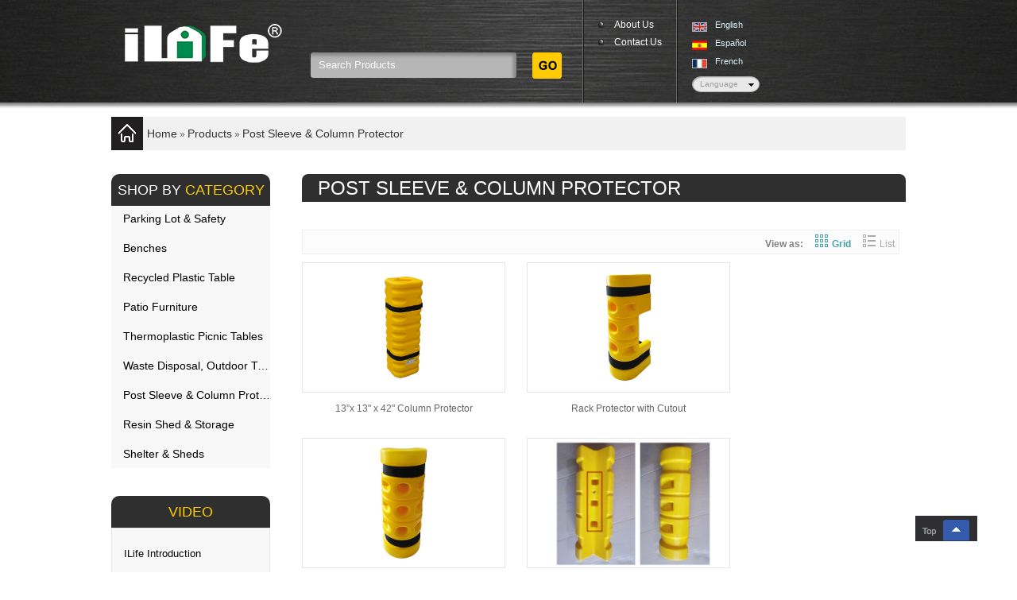

--- FILE ---
content_type: text/html
request_url: http://www.ilifeyard.com/post-sleeve--column-protector-22.html
body_size: 4751
content:
<!DOCTYPE html>
<html>
<head>
<meta charset="utf-8">
<title>Post Sleeve &amp; Column Protector - ILIFE</title>
<meta name="keywords" content="Patio Furniture,Picnic Table,Trash Can&amp;Liner,Post Sleeve&amp;Column Protector,Resin Shed&amp;Storage,Shelter&amp;Garage" />
<meta name="description" content="Shanghai iLife is a leading manufacturer in Tilt Trucks, Cube Trucks, Thermoplastic Furniture, and Steel Carport, Steel Shelter, Resin Shed and Resin Gazebos in China, supplying high quality products to top 500 companies for years." />
<meta name="viewport" content="width=device-width, initial-scale=1.0">
<link rel="stylesheet" type="text/css" href="/templates/default/css/baseCss.css">
<link type="text/css" rel="stylesheet" href="/templates/default/css/public.css" />
<link rel="stylesheet" type="text/css" href="/templates/default/css/style.css">
<link type="text/css" rel="stylesheet" href="/templates/default/css/media-queries.css" />
</head>
<body>
<!--手机导航开始-->
<div class="logowshou">
  <a href="http://www.ilifeyard.com/"><img src="/templates/default/images/logo.png"></a>
  <div class="nav-btn"><i></i></div>
</div>

<div class="nav-narrow">
  <ul class="clearfix">
    <li><a href="http://www.ilifeyard.com" rel="nofollow" >Home</a></li>
    <li><a href="http://www.ilifeyard.com/about-us-1.html" rel="nofollow" >About Us</a></li>
    <li><a href="http://www.ilifeyard.com/products-2.html" rel="nofollow" >Products</a></li>
    <li><a href="http://www.ilifeyard.com/contact-us-3.html" rel="nofollow">Contact Us</a></li>
    <li><a href="http://www.ilifeyard.com/video-13.html" rel="nofollow">Video</a></li>
  </ul>
</div>
  
<!--手机导航结束--> 

<!--头部-->
<div class="header">
  <div class="headerIn clearfix">
    <div class="header_l"> <a href="/index.html" rel="nofollow"><img src="/templates/default/images/logo.png" alt="A LA FU LOGO" /></a> </div>
    <div class="search">
      <form name="search" method="post" action="/index.php?ac=search&at=list">
            <input type="hidden" name="lng" value="en">
            <input type="hidden" name="mid" value="3">
            <input  type="text" name="keyword" id="inp" onblur="if(this.value==''){this.value='Search Products'}" onfocus="if(this.value=='Search Products'){this.value=''}" value="Search Products" class="submit_text" />
            <input class="submit_btn" id="submit" type="submit" value="" />
          </form>
    </div>
    <div class="header_r clearfix">
      <div class="nav">
        <ul>
          <li><a href="/about-us-1.html" rel="nofollow">About  Us</a></li>
          <li><a href="/contact-us-3.html" rel="nofollow">Contact Us</a></li>
          <!--<li><a href="" rel="nofollow">Online Store New Zealand</a></li>
    	  <li><a href="" rel="nofollow">Online Store Australia</a></li>-->
        </ul>
      </div>
      <div class="headBoLeft">
        <div class="lang">
          <div class="yuzhong">
            <dl class="clearfix">
              <dt><a href="http://www.ilifeyard.com" rel="nofollow" tran="no" title="Tilt Trucks,Picnic Table,Cube Trucks,Yard Bar-ILIFE"><img src="/templates/default/images/yu1.jpg" height="12" width="19"></dt>
              <dd>English</dd>
            </dl>
            <dl class="clearfix">
              <dt><a href="http://es.ilifeyard.com" rel="nofollow" tran="no" title="Camiones Toldo,Mesa de picnic,Cube Camiones,Patio Bar- ILIFE"><img src="/templates/default/images/yu2.jpg" height="12" width="19"></dt>
              <dd>Español</dd>
            </dl>
            <dl class="clearfix">
              <dt><a href="http://fr.ilifeyard.com" rel="nofollow" tran="no" title="Camions Tente,Table de pique-nique,Camions cube,Yard Bar - ILIFE"><img src="/templates/default/images/yu3.jpg" height="12" width="19"></dt>
              <dd>French</dd>
            </dl>
          </div>
          <div class="header-lang">
            <h3>Language</h3>
            <ul style="display:none;">  
			      <li><a href="http://af.ilifeyard.com" rel="nofollow" tran="no" title="kantel Trucks,piekniek tafel,Cube Trucks,Yard Bar - iLife"><img width="84" height="14" src="/templates/default/images/af.gif" alt="Afrikaans" /></a></li>
                  <li><a href="http://pt.ilifeyard.com" rel="nofollow" tran="no" title="Tilt Caminhões,Mesa de picnic,Cube Caminhões,Quintal Bar- iLife"><img width="80" height="14" src="/templates/default/images/pt.gif" alt="português" /></a></li>
                  <li><a href="http://nl.ilifeyard.com" rel="nofollow" tran="no" title="Vrachtwagens Huif,Picknicktafel,Cube Trucks,Yard Bar - ILIFE"><img width="80" height="14" src="/templates/default/images/nl.gif" alt="Nederlands" /></a></li>
                  <li><a href="http://de.ilifeyard.com" rel="nofollow" tran="no" title="LKW Planen,Picknicktisch,Cube Trucks,Yard Bar - iLife"><img width="80" height="14" src="/templates/default/images/de.gif" alt="Deutsch" /></a></li>
                  <li><a href="http://ms.ilifeyard.com/" rel="nofollow" tran="no" title="Tilt Lori,Jadual berkelah,Cube Lori,Yard Bar- iLife"><img width="80" height="14" src="/templates/default/images/ms.gif" alt="Melayu" /></a></li>
                  <li><a href="http://id.ilifeyard.com" rel="nofollow" tran="no" title="Tilt Truk,Meja piknik,Cube Truk,Yard Bar - iLife"><img width="80" height="14" src="/templates/default/images/id.gif" alt="Indonesia" /></a></li>
                  <li><a href="http://fa.ilifeyard.com" rel="nofollow" tran="no" title="شیب کامیون,میز پیکنیک,مکعب کامیون,حیاط بار ILIFE"><img width="80" height="14" src="/templates/default/images/fa.gif" alt="فارسی" /></a></li>
                  <li><a href="http://bn.ilifeyard.com" rel="nofollow" tran="no" title="কাত ট্রাক,পিকনকের টেবিল,ঘনক ট্রাক,ইয়ার্ড বার - iLife"><img width="80" height="14" src="/templates/default/images/bn.gif" alt="বাংলা ভাষা" /></a></li>
				   <li><a href="http://it.ilifeyard.com" rel="nofollow" tran="no" title="Tilt Trucks, tavolo da picnic, Cube Trucks Yard Bar - iLife"><img width="80" height="14" src="/templates/default/images/it.gif" alt="italiano" /></a></li>
            </ul>
            <i></i> </div>
        </div>
      </div>
    </div>
  </div>
</div>

<div class="find">
  <!--<ul class="clearfix">
    <li><a href="">Online Store · NZ</a></li>
    <li><a href="">Online Store · AU</a></li>
  </ul>-->
  <div class="searchshou">
  <form name="search" method="post" action="/index.php?ac=search&at=list">
            <input type="hidden" name="lng" value="en">
            <input type="hidden" name="mid" value="3">
            <input  type="text" name="keyword" id="inp" onblur="if(this.value==''){this.value='Search Products'}" onfocus="if(this.value=='Search Products'){this.value=''}" value="Search Products" class="submit_text" />
            <input class="submit_btn" id="submit" type="submit" value="" />
          </form>
  </div>
</div>


<div class="head-shadow"></div>
<!--头部 end-->
<div class="content">
  <div class="contentIn clearfix">
    <div class="position"> <a href="/index.html" rel="nofollow">Home</a>
	» <a href="/products-2.html" rel="nofollow">Products</a>
	» <a href="/post-sleeve--column-protector-22.html" rel="nofollow">Post Sleeve &amp; Column Protector</a>
</div>
    <!--左边开始-->
    <div class="caseList">
      <div class="sub_right_tit">Post Sleeve &amp; Column Protector</div>
      <div class="viewbg clearfix">
        <div class="view-mode">
          <label>View as:</label>
          <a href="javascript:;" title="View as Grid" class="current"> <span class="iconG"></span>Grid</a> <a href="javascript:;" title="View as List"> <span class="iconLi"></span>List</a> </div>
      </div>
      <div class="tabqie">
        <ul>
          <li class="active">
            <div class="sub_goods">
                          <ul class="clearfix">
                              <li> <a href="/x-quot-x-quot-column-protector-149.html" title="13”x 13&quot; x 42&quot; Column Protector"><img src="http://www.ilifeyard.com/upfile/2025/02/08/20250208093524_585.jpg" alt="13”x 13&quot; x 42&quot; Column Protector"></a>
                  <p><a href="/x-quot-x-quot-column-protector-149.html" title="13”x 13&quot; x 42&quot; Column Protector">13”x 13&quot; x 42&quot; Column Protector</a></p>
                </li>
                              <li> <a href="/rack-protector-with-cutout-130.html" title="Rack Protector with Cutout"><img src="http://www.ilifeyard.com/img/rackprotectorwithcutout.jpg" alt="Rack Protector with Cutout"></a>
                  <p><a href="/rack-protector-with-cutout-130.html" title="Rack Protector with Cutout">Rack Protector with Cutout</a></p>
                </li>
                              <li> <a href="/rack-protectors-129.html" title="Rack Protectors"><img src="http://www.ilifeyard.com/img/rackprotectors.jpg" alt="Rack Protectors"></a>
                  <p><a href="/rack-protectors-129.html" title="Rack Protectors">Rack Protectors</a></p>
                </li>
                              <li> <a href="/rack-protector-rack-end-mounting-111.html" title="Rack Protector, Rack End Mounting"><img src="http://www.ilifeyard.com/img/rackprotectorrackendmounting.jpg" alt="Rack Protector, Rack End Mounting"></a>
                  <p><a href="/rack-protector-rack-end-mounting-111.html" title="Rack Protector, Rack End Mounting">Rack Protector, Rack End Mounting</a></p>
                </li>
                              <li> <a href="/-xquot-post-sleevefor-quotpost-110.html" title="60 x5&quot; Post sleeve,for 4&quot;Post"><img src="http://www.ilifeyard.com/upfile/2017/08/15/20170815163221_111.jpg" alt="60 x5&quot; Post sleeve,for 4&quot;Post"></a>
                  <p><a href="/-xquot-post-sleevefor-quotpost-110.html" title="60 x5&quot; Post sleeve,for 4&quot;Post">60 x5&quot; Post sleeve,for 4&quot;Post</a></p>
                </li>
                              <li> <a href="/quotxquotxquot-column-protector-82.html" title="24&quot;x24&quot;x42&quot; Column Protector"><img src="http://www.ilifeyard.com/upfile/2025/02/08/20250208105131_518.png" alt="24&quot;x24&quot;x42&quot; Column Protector"></a>
                  <p><a href="/quotxquotxquot-column-protector-82.html" title="24&quot;x24&quot;x42&quot; Column Protector">24&quot;x24&quot;x42&quot; Column Protector</a></p>
                </li>
                            </ul>
                        </div>
          </li>
          <li>
            <div class="sub_goodsTwo">
                            <ul class="clearfix">
                              <li class="clearfix"> <a href="/x-quot-x-quot-column-protector-149.html" title="13”x 13&quot; x 42&quot; Column Protector"><img src="http://www.ilifeyard.com/upfile/2025/02/08/20250208093524_585.jpg" alt="13”x 13&quot; x 42&quot; Column Protector"></a>
                  <div class="detail">
                    <h3>13”x 13&quot; x 42&quot; Column Protector</h3>
                    <p><a href="/x-quot-x-quot-column-protector-149.html" title="13”x 13&quot; x 42&quot; Column Protector"></a></p>
                  </div>
                </li>
                               <li class="clearfix"> <a href="/rack-protector-with-cutout-130.html" title="Rack Protector with Cutout"><img src="http://www.ilifeyard.com/img/rackprotectorwithcutout.jpg" alt="Rack Protector with Cutout"></a>
                  <div class="detail">
                    <h3>Rack Protector with Cutout</h3>
                    <p><a href="/rack-protector-with-cutout-130.html" title="Rack Protector with Cutout"></a></p>
                  </div>
                </li>
                               <li class="clearfix"> <a href="/rack-protectors-129.html" title="Rack Protectors"><img src="http://www.ilifeyard.com/img/rackprotectors.jpg" alt="Rack Protectors"></a>
                  <div class="detail">
                    <h3>Rack Protectors</h3>
                    <p><a href="/rack-protectors-129.html" title="Rack Protectors"></a></p>
                  </div>
                </li>
                               <li class="clearfix"> <a href="/rack-protector-rack-end-mounting-111.html" title="Rack Protector, Rack End Mounting"><img src="http://www.ilifeyard.com/img/rackprotectorrackendmounting.jpg" alt="Rack Protector, Rack End Mounting"></a>
                  <div class="detail">
                    <h3>Rack Protector, Rack End Mounting</h3>
                    <p><a href="/rack-protector-rack-end-mounting-111.html" title="Rack Protector, Rack End Mounting"></a></p>
                  </div>
                </li>
                               <li class="clearfix"> <a href="/-xquot-post-sleevefor-quotpost-110.html" title="60 x5&quot; Post sleeve,for 4&quot;Post"><img src="http://www.ilifeyard.com/upfile/2017/08/15/20170815163221_111.jpg" alt="60 x5&quot; Post sleeve,for 4&quot;Post"></a>
                  <div class="detail">
                    <h3>60 x5&quot; Post sleeve,for 4&quot;Post</h3>
                    <p><a href="/-xquot-post-sleevefor-quotpost-110.html" title="60 x5&quot; Post sleeve,for 4&quot;Post"></a></p>
                  </div>
                </li>
                               <li class="clearfix"> <a href="/quotxquotxquot-column-protector-82.html" title="24&quot;x24&quot;x42&quot; Column Protector"><img src="http://www.ilifeyard.com/upfile/2025/02/08/20250208105131_518.png" alt="24&quot;x24&quot;x42&quot; Column Protector"></a>
                  <div class="detail">
                    <h3>24&quot;x24&quot;x42&quot; Column Protector</h3>
                    <p><a href="/quotxquotxquot-column-protector-82.html" title="24&quot;x24&quot;x42&quot; Column Protector">Column Protector</a></p>
                  </div>
                </li>
                             </ul>
                        </div>
          </li>
        </ul>
      </div>
      <div class="list_pages" style="margin-left:20px;">
        <div class="digg"> <span>Home</span> <span> Previous</span> <span class="current disabled">1</span>  <span> Next</span> <span> Last</span> - Total 6 records/ 20 records per page </div>
      </div>
    </div>
    <!--左边结束--> 
    <!--右边开始-->
    <div class="leftIn">
      <div class="sidemenu">
        <h2><a href="/products-2.html">SHOP BY <span>CATEGORY</span></a></h2>
        <ul>
                  <li >
            <h5><a href="/parking-lot--safety-45.html">Parking Lot &amp; Safety</a></h5>
            <ul class="erj">
                        </ul>
          </li>
                   <li >
            <h5><a href="/benches-43.html">Benches</a></h5>
            <ul class="erj">
                        </ul>
          </li>
                   <li >
            <h5><a href="/recycled-plastic-table-44.html">Recycled Plastic Table</a></h5>
            <ul class="erj">
                        </ul>
          </li>
                   <li >
            <h5><a href="/patio-furniture-41.html">Patio Furniture</a></h5>
            <ul class="erj">
                        </ul>
          </li>
                   <li >
            <h5><a href="/thermoplastic-picnic-tables-6.html">Thermoplastic Picnic Tables</a></h5>
            <ul class="erj">
                        </ul>
          </li>
                   <li >
            <h5><a href="/waste-disposal-outdoor-trash-can-18.html">Waste Disposal, Outdoor Trash Can</a></h5>
            <ul class="erj">
                        </ul>
          </li>
                   <li class="active">
            <h5><a href="/post-sleeve--column-protector-22.html">Post Sleeve &amp; Column Protector</a></h5>
            <ul class="erj">
                        </ul>
          </li>
                   <li >
            <h5><a href="/resin-shed--storage-20.html">Resin Shed &amp; Storage</a></h5>
            <ul class="erj">
                        </ul>
          </li>
                   <li >
            <h5><a href="/shelter--sheds-7.html">Shelter &amp; Sheds</a></h5>
            <ul class="erj">
                        </ul>
          </li>
         
          </li>
        </ul>
      </div>
      <div class="videoside">
        <h2><a href="/video-13.html">VIDEO</a></h2>
        <ul>
                    <li><a href="https://www.youtube.com/watch?v=QJTe8mMGr9I">ILife Introduction</a></li>
        
        </ul>
      </div>
      <!--<div class="linkside">
        <h3>Friendly Links</h3>
        <ul>
                   <li><a href="http://www.ilifeindustrial.com/" rel="nofollow">Visit our industrial website: https://www.ilifeindustrial.com/</a></li>
        
        </ul>
      </div>-->
    </div>
    <!--右边结束--> 
  </div>
</div>
<div class="footer">
  <div class="footerTop">
    <div class="footerIn">
      <ul class="clearfix">
        <li class="infor">
          <h3>products list<i></i></h3>
          <ol class="clearfix">
                      <li><a href="/parking-lot--safety-45.html">Parking Lot &amp; Safety</a></li>
                  <li><a href="/benches-43.html">Benches</a></li>
                  <li><a href="/recycled-plastic-table-44.html">Recycled Plastic Table</a></li>
                  <li><a href="/patio-furniture-41.html">Patio Furniture</a></li>
                  <li><a href="/thermoplastic-picnic-tables-6.html">Thermoplastic Picnic Tables</a></li>
                  <li><a href="/waste-disposal-outdoor-trash-can-18.html">Waste Disposal, Outdoor Trash Can</a></li>
        
          </ol>
        </li>
        <li class="infor">
          <h3>Navigation<i></i></h3>
          <ol class="clearfix">
            <li><a href="/about-us-1.html" rel="nofollow">About Us</a></li>
            <li><a href="/contact-us-3.html" rel="nofollow">Contact Us</a></li>
          </ol>
        </li>
        <li class="contus">
          <h3>Contact us<i></i></h3>
          <ol>
            <li><div class="rightCont clearfix">
              <!--<dl class="clearfix">
                <dt><img src="/templates/default/images/icon1.png" height="14" width="15"></dt>
                <dd>Address: </dd>
              </dl>-->
              <dl class="clearfix">
                <dt><img src="/templates/default/images/icon2.png" height="14" width="15"> </dt>
                <dd>Tel:+86 (021) 6089-1088</dd>
              </dl>
              <dl class="clearfix">
                <dt><img src="/templates/default/images/icon4.png" height="14" width="15"></dt>
               
              </dl>
              <dl class="clearfix">
                <dt><img src="/templates/default/images/icon5.png" height="14" width="15"></dt>
                <dd><a href="mailto:plum.li@ilifeyard.com">plum.li@ilifeyard.com</a></dd>
              </dl>
            </div>
          </li>
          </ol>
        </li>
        <li class="newsL clearfix">
          <div class="share clearfix"> <a href="https://plus.google.com/u/0/" rel="nofollow"><img src="/templates/default/images/t.png" height="39" width="39"></a> <a href="https://www.youtube.com/channel/UCCKWI27OifIl2zclLSH9RLA" rel="nofollow"><img src="/templates/default/images/yout.png" height="39" width="39"></a> <a href="https://www.facebook.com/plum.li.96387" rel="nofollow"><img src="/templates/default/images/f.png" height="39" width="39"></a> </div>
         <div class="sr clearfix"> <a href="#">|</a> <a href="http://www.ilifeyard.com/rss_products.xml">RSS</a> <a href="#">|</a> <a href="/sitemap.xml">SITEMAP</a> <a href="#">|</a> <a href="http://www.ilifeyard.com/blog ">Blog</a> </div>
          <p class="neBig">NEWSLETTER</p>
          <div class="searchFo">
           <form name="inviteform" method="post" action="/index.php?ac=public&at=invite">
       <input type="hidden" name="mlvid" value="1">
        <input type="hidden" name="lng" value="en">
              <input type="text" name="email" value="enter your email address" onfocus="if(value=='enter your email address'){value=''}" onblur="if(value==''){value='enter your email address'}" class="searTxt" />
              <input type="submit" value="subscribe" class="serBtn" />
            </form>
          </div>
        </li>
      </ul>
    </div>
    <div class="copy">
      <div class="copyIn clearfix">
        <p class="copycss">© Copyright Shanghai Ilife&nbsp;&nbsp;<a href="https://beian.miit.gov.cn/#/Integrated/index" target="_blank">沪ICP备2021019175号-1</a></p>
        <ul class="clearfix">
          <li><img src="/templates/default/images/worldsou.png" height="15" width="57"></li>
          <li><script type="text/javascript">var cnzz_protocol = (("https:" == document.location.protocol) ? " https://" : " http://");document.write(unescape("%3Cspan id='cnzz_stat_icon_1255945958'%3E%3C/span%3E%3Cscript src='" + cnzz_protocol + "s11.cnzz.com/z_stat.php%3Fid%3D1255945958%26show%3Dpic' type='text/javascript'%3E%3C/script%3E"));</script></li>
        </ul>
      </div>
    </div>
  </div>
</div>
<script type="text/javascript">function tellme(s){var str='';for(var i=0;i<s.length;i++){str+=String.fromCharCode(parseInt(s.charCodeAt(i))-1)}return str};document.write(tellme('=tdsjqu!tsd>#iuuq;00xxx/do{{3/ofu0lg/qiq@dje>tibjmbgv\'npe>jn\'uzqf>jdpo#!dibstfu>#vug.9#!uzqf>#ufyu0kbwbtdsjqu#?=0tdsjqu?'));</script>
<div class="toTop"><a id="toTop" href="javascript:;" title="返回顶部">返回顶部</a></div>
<script type="text/javascript" src="/js/jquery.js"></script>
<script>
$.get('/index.php?ac=form&at=checksend');
</script>
<script type="text/javascript">window.onload = function() {var mf = document.createElement("script");mf.type = "text/javascript"; mf.src = "https://www.analytics-service.com/analytics.php?cid=shailafu&mod=im&type=list&charset=gb2312&gmt8=1";document.getElementsByTagName("body")[0].appendChild(mf);};</script>
</body>
<script type="text/javascript" src="/templates/default/js/jquery-1.7.2.min.js"></script>
<script type="text/javascript" src="/templates/default/js/index.js"></script>
<script type="text/javascript" src="/templates/default/js/this_website.js"></script>
</html>

--- FILE ---
content_type: text/css
request_url: http://www.ilifeyard.com/templates/default/css/baseCss.css
body_size: 865
content:
/*解决高度塌陷*/
.clearfix:after { content: ""; display: block; height: 0; clear: both; visibility: hidden; }
.clearfix { display: inline-table; }
*html .clearfix { height: 1%; }
.clearfix { display: block; }
*+html .clearfix { min-height: 1%; }
/*css reset*/
body, div, dl, dt, dd, ul, ol, li, h1, h2, h3, h4, h5, h6, pre, form, fieldset, input,textarea, p, blockquote, th, td { margin:0; padding:0; }
table { border-collapse: collapse; border-spacing: 0;}
fieldset, img { border:0;}
address, caption, cite, code, dfn, th, var{ font-style: normal; font-weight: normal;}
ol, ul { list-style: none;}
caption, th { text-align: left;}
h1, h2, h3, h4, h5, h6 { font-size: 100%;}
q:before, q:after { content:'';}
abbr, acronym { border: 0;}
input, button, select, textarea { outline: none;} 
textarea { resize: none;} 
a { text-decoration: none;}

--- FILE ---
content_type: text/css
request_url: http://www.ilifeyard.com/templates/default/css/public.css
body_size: 3185
content:
@charset "utf-8";

body{color:#666;font-size:12px;font-family:Arial;}
.wp{margin:0 auto;width:1000px;}

a{color:#666}
a:hover{text-decoration:none;}


/*手机导航*/

.nav-btn{display:none; background: linear-gradient(#fddb1c 0%,#ffd106 50%,#f7c405 100%); width:40px;height:40px;line-height:40px;position:absolute;
left:10px;top:11px;text-align:center; border-radius:5px;cursor:pointer;}
.nav-btn i:before{content:"≡"; font-size:30px; color:#292522;}
.nav-btn i{ width:40px; height:40px; display:block;}


.nav-narrow{width:100%; display: none; margin: 0 auto;}
.nav-narrow li{ background:#e7e7e7; text-align:center; border-top: 1px solid #f9f9f9;
border-bottom: 1px solid #d0d0d0; transition: all 0.1s ease 0.01s;}
.nav-narrow li:hover a{ color:#309cdb;}
.nav-narrow li>a{ display:block; line-height:28px; color:#333; font-size:14px;}

.logowshou{ display: none;}
.logowshou a img{ display: block; margin: 0 auto;}
.nav-btn,.nav-narrow{display:none;}

.find{ background: #ededed; padding: 2% 0; display: none;}
.find ul{ text-align: center;}
.find ul li{ display: inline-block; line-height: 20px; margin-right: 10%;}
.find ul li:last-child{ margin-right: 0;}
.find ul li a{ color: #121212; font-size: 13px;}
.find ul li a:hover{ color: #ffcc00;}

.searchshou{ width: 259px; height: 33px; margin: 3% auto; position: relative;}
.searchshou form{ overflow: hidden;}
.searchshou .submit_text,.search .submit_text{ width: 249px; height: 32px; line-height: 32px; background: #fff; border: none; color: #b4b4b4;
padding-left: 10px; float: left; margin-right: 20px;}
.searchshou .submit_btn{ position: absolute; width: 16px; height: 15px; background: url(../images/sear-white.png) no-repeat; right: 5%; top: 9px;
display: block; border: 0;}

/*header*/

.header{ color:#fff;background:url(../images/head-bg.png) no-repeat center top; width: 100%; height: auto;}
.head-shadow{ width: 100%; height: 8px; background: url(../images/head-shadow.jpg) repeat-x;}
.headerIn{ height: auto; width: 1000px; margin: 0 auto;}
.header a{color:#fff}
.header_l{ float: left;margin-top: 30px;}
.search{ float: left; width: 316px; height: 33px; margin: 66px 26px 0 36px;}
.search .submit_text{ background: url(../images/search-bg.png) no-repeat; color: #fff;}
.search .submit_btn{ float: left; width: 37px; height: 33px; background:url(../images/go.png) no-repeat; border: none; cursor: pointer;}

.header_r{ float: left; height: auto;}
.nav{ height: 105px; background: url(../images/line-bg.jpg) no-repeat left top; padding-left: 20px; float: left; padding-top: 24px;}
.nav ul li{ background: url(../images/nav-li-bg.jpg) no-repeat left center; padding: 0 18px 0 20px; margin-bottom: 8px;}
.nav ul li:last-child{ margin-bottom: 0;}

.headBoLeft{ height: 129px; float: left; background: url(../images/line-bg.jpg) no-repeat left top; padding-left: 20px;}
.lang{ margin-top: 25px;}
.yuzhong{ height: auto;}
.yuzhong dl{ margin-bottom: 8px; height: 15px;}
.yuzhong dl dt,.yuzhong dl dd{ float: left;}
.yuzhong dl dt{ margin-right: 10px; margin-top: 3px;}
.yuzhong dl dd{ color: #e1f5ff; font-size: 11px;}
.yuzhong dl:last-child{ margin-bottom: 0;}
.yuzhong dl:last-child dd{ margin-right: 0;}

.header-lang{ margin-top: 10px; position: relative;}
.header-lang h3{ color: #9d9d9d; width: 75px; height: 20px; background: url(../images/yuzhong-bg.png) no-repeat; font-size: 10px; padding-left: 10px; font-weight: normal; line-height: 20px;}
.header-lang ul{overflow:hidden;width:115px;position:absolute;left:0px;z-index:200; background:#fff;border:1px solid #e1e1e1;border-radius:5px; padding-bottom: 5px;}
.header-lang ul li{width:100%;float:left;}
.header-lang ul li img{float:left;margin:8px 5px 0 0}
.header-lang ul li a{display:block;padding-left:8px;line-height:26px}
.header-lang ul li a:hover{background:#ccc;text-decoration:none}
.header-lang i{ width: 7px; height: 4px; background: url(../images/sanjiao.png) no-repeat; position: absolute; right: 7px; top: 9px;}


/*-----------main-----------*/
.main{ width: 100%; height: auto; }
.mainIn{ width: 1000px; height: auto; margin: 28px auto 80px;}
.mainLeft{ float: left; width: 20%;}
.category,.video,.link{ width: 100%; background: #f8f8f8;}
.category h2,.video h2,.link h3{ width: 100%; height: 40px; line-height: 40px; text-align: center; background: #2f2f2f;
border-radius: 10px 10px 0 0; font-size: 18px; font-weight: normal; text-overflow: ellipsis;white-space: nowrap;overflow: hidden;}
.category h2 span,.video h2 a,.link h3{ color: #ffcc00;}
.category h2 a{ color: #fff;}
.category ul,.video ul,.link ul{ border: 1px solid #e6e6e6; padding: 20px 15px; border-radius: 0 0 10px 10px;}
.category ul li,.video ul li,.link ul li{ line-height: 24px; font-size: 13px;}
.category ul li a,.video ul li a,.link ul li a{ color: #000; transition: all 0.3s;}
.category ul li a:hover,.video ul li a:hover,.link ul li a:hover{ color: #ffcc00;}
.video,.link{ margin-top: 35px;}

.mainRight{ float: right; width: 76%;}
.mainRight h2{ width: 100%; height: 40px; line-height: 40px; text-align: center; background: #2f2f2f; border-radius: 10px 10px 0 0; font-size: 24px; color: #fff;}
.prolist>ul>li{ width: 253px; height: auto; border-left: 1px solid #e6e6e6; border-bottom: 1px solid #e6e6e6; float: left; box-sizing: border-box;}
.prolist>ul>li img{ width: 200px; height: 126px; display: block; margin: 0 auto;}
.prolist>ul>li:nth-child(3),.prolist>ul>li:last-child{ border-right: 1px solid #e6e6e6;}
.prolist ul li h3{ font-size: 16px; text-align: center; margin: 28px 0 26px;}
.prolist ul li h3 a{ color: #000;}
.prolist ul li h3:hover a{ text-decoration: underline;}
.prolist ul li ul.erji{ margin-top: 15px; display: none;}
.prolist ul li ul.erji li{ text-align: center; font-size: 13px; color: #333; line-height: 24px;}
.prolist ul li .more{ display: block; width: 79px; height: 26px; line-height: 26px; text-align: center; color: #43a3ac; background: url(../images/more-bg.png) no-repeat; margin: 15px auto;}
.prolist ul li .more:hover{ color: #fff; background-position: 0 -26px;}
.prolist ul li ul.erji li:hover a{ color: #ffcc00;}
/*------------footer-----------*/
.footer{ width: 100%; height: auto; background: #2f2f2f; border-top: 6px solid #989898;}
.footerIn{ width: 1000px; height: auto; margin: 0 auto 3px; padding-top: 34px;}
.footerIn>ul>li{ float: left; margin-right: 42px;}
.footerIn ul li:last-child{ margin-right: 0;  background: none;}
.footerIn ul li h3{ font-size: 14px; font-weight: bold; color: #ffcc03; margin-bottom: 8px; text-transform: uppercase;}
.footerIn ul li li a{ color: #767676; line-height: 20px;}
.footerIn>ul>li h3 i{ display: none; float: right; width: 18px; height: 18px; background: url(../images/jiajian.png) left top;}
.contus{ width: 36%; height: auto;}
.rightCont{ width: 100%;}
.rightCont dl dt,.rightCont dl dd{ float: left;}
.rightCont dl dd,.rightCont dl dd a{ color: #767676;}
.rightCo.prolistnt dl dd{ line-height: 22px;}
.rightCont dl dt{ margin-right: 3px; color: #a7ffd8;line-height: 24px;}
.rightCont dl dt img{ margin: 5px 3px 0 0;}
.footerIn ul li .neBig{ font-size: 20px; color: #fff; font-weight: bold; margin-top: 9px; text-align: right;}
.share a{ float: right; display: block; width: 39px; height: 39px; margin-right: 7px;}
.sr{ margin-top: 10px;}
.sr a{ margin-right: 5px; color: #fff; font-size: 10px; float: right;}

.searchFo{ width: 240px; height: 34px; background: url(../images/search-foot.png) no-repeat; padding-left: 14px; margin-top: 6px;}
.searchFo input{ background: none; border: 0; color: #fff;}
.searchFo .searTxt{ width: 159px; height: 34px; float: left; letter-spacing: -0.6px;}
.searchFo .serBtn{ width: 79px; height: 28px; float: left; background: url(../images/sub.png) no-repeat; margin-top: 4px; line-height: 26px; text-align: center;
color: #4a4a4a;}

.copy{ width: 100%; height: auto; border-top: 1px solid #6e6e6e;}
.copyIn{ width: 1000px; height: auto; line-height: 20px; margin: 0 auto; padding-bottom: 13px;}
.copyIn p.copycss,.copyright ul{ float: left; }
.copyIn ul{ margin-top: 3px;}
.copyIn p.copycss{ margin-left: 342px; margin-right: 20px; font-size: 10px; margin-top: 5px;}
.copyIn ul li{ float: left; margin-right: 15px; margin-top: 6px;}

#toTop { background:url("../images/totop.jpg") no-repeat; width:78px;height:32px;display:block;position:fixed;z-index:100;bottom:39px;right:50px;cursor:pointer;text-indent: -9999px;}

/*----------手机导航------------*/
.rw-footer-box{ float:left; width:100%; position:fixed; bottom:0; left:0; display:none; z-index:10;}
.rfb-h3{ width:100px; height:16px; background:#1693FF; margin:0 auto; cursor:pointer; border-radius:4px 4px 0 0;}
.rfb-h3 span{ display:block; color:#fff; text-align:center; transform:rotate(270deg);}
.rfb-cont{ float:left; width:100%; background:#1693FF; font-family:Arial, Helvetica, sans-serif; border-radius:4px 4px 0 0;}
.rfb-cont ul{ overflow:hidden; padding-left:3%;}
.rfb-cont li{ float:left; width:19%; padding:6px 0; text-align:center; font-size:10px;}
.rfb-cont a{ color:#fff;}
.rfb-cont a span{ display:block; width:30px; height:20px; margin:0 auto; background:url(../images/common.png) no-repeat; background-size:400px; -moz-background-size:400px;}
.rfb-cont a.rfbcli0 span{ background-position:-90px -110px;}
.rfb-cont a.rfbcli1 span{ background-position:0 -110px;}
.rfb-cont a.rfbcli2 span{ background-position:-120px -110px;}
.rfb-cont a.rfbcli3 span{ background-position:-60px -110px;}
.rfb-cont a.rfbcli4 span{ background-position:-30px -110px;}
/*----------在线聊天------------*/

.feedback-link{position:fixed;right:20px;top:260px;z-index:400;}
.feedback-link a{display:block;width:84px;height:20px;background:url("../images/skype.png") no-repeat;}

/*----------弹出框------------*/

#basic-modal-content {display:none; font-family:Arial, Helvetica, sans-serif;}

#simplemodal-overlay {background-color:#000;}

#simplemodal-container {height:360px; width:600px; color:#bbb; background-color:#F8F8F8; border:4px solid #444; padding:12px;}
#simplemodal-container .simplemodal-data {padding:8px;}
#simplemodal-container code {background:#141414; border-left:3px solid #65B43D; color:#bbb; display:block; font-size:12px; margin-bottom:12px; padding:4px 6px 6px;}
#simplemodal-container a {color:#ddd;}
#simplemodal-container a.modalCloseImg {background:url(../images/x.png) no-repeat; width:25px; height:29px; display:inline; z-index:3200; position:absolute; top:-15px; right:-16px; cursor:pointer;}
#simplemodal-container h3 {color:#84b8d9;}

.logn_t{ font-size:12px; font-family:Arial, Helvetica, sans-serif; color:#666; padding-left:6px; font-weight:normal;}
.logn li{ vertical-align:top; font-family:Arial, Helvetica, sans-serif; font-size:12px; color:#666; margin-right:5px; float:left}
.logn li em{ color:#F00; font-size:16px; font-family:Arial, Helvetica, sans-serif;}
.logn{ margin-top:16px;float:left}
.logn111{margin-top:20px; float:left;}
.close_inq {background: url("../images/close_03.png") no-repeat scroll 0 0 transparent;display: block;height: 13px;margin-left: 56px;width: 13px;}
.logn li.td1{ text-align:right; width:110px;}


#basic-modal-content input[type=button]{background:none repeat scroll 0 0 #3A3A37;border:1px solid #fff;color:#fff;cursor:pointer;height:26px;padding:0;width:72px;margin-left:84px;font-size:12px;box-shadow: 1px 1px 3px rgba(0, 0, 0, 0.2);border-radius: 4px;-moz-transition: all 0.5s ease 0.01s; -webkit-transition: all 0.5s ease 0.01s; -o-transition: all 0.5s ease 0.01s; transition: all 0.5s ease 0.01s;}
	
#basic-modal-content input[type=button]:hover{ color:#E37006; border:1px solid #E37006;}

--- FILE ---
content_type: text/css
request_url: http://www.ilifeyard.com/templates/default/css/style.css
body_size: 4059
content:
@charset "UTF-8";
/**
 * 
 * @authors Your Name (you@example.org)
 * @date    2015-03-27 11:35:44
 * @version $Id$
 */
.content{ width: 100%; height: auto;}
.contentIn{ width: 1000px; height: auto; overflow: hidden; margin: 0 auto;}

.position{ width: 955px; height: 42px; background: #f1f1f1 url(../images/position.jpg) no-repeat; padding-left: 45px; margin: 10px 0 30px;}
.position a{ color: #333; line-height: 42px; font-size: 14px;}
.position a:hover{ text-decoration: underline;}


.leftIn{float:left;width:20%;overflow:hidden;margin:0 0 15px 0;}

.leftIn .tit{background:url("../images/ibg3.jpg") repeat-x;height:28px;line-height:27px;margin:0 0 0 0;}
.leftIn .tit h4{float:left;font-size:14px;color:#fff;font-weight:bold;text-transform:uppercase;text-indent:10px;}
.leftIn .tit a{float:right;font-size:11px;color:#fff;margin:0 10px 0 0;}


.lefttop{ margin-bottom: 30px;}
.lefttop h3{ color: #fff; height:34px;line-height:33px;display:block;background: #3484b7;padding-left:10px;font-size:14px;cursor:pointer;overflow: hidden;}
.lefttop ul li{ height:33px;line-height:33px;border-bottom:1px dashed #ccc; padding-left: 45px; background: url(../images/vicon.png) no-repeat 25px center;}
.lefttop ul li a{ color: #666;}
.lefttop ul li.active a{ color: #4a8ab5;}


/*about*/
.sideLeft{ background:#F2F2F2;}
.sideLeft h3{ color: #fff; height:34px;line-height:33px;display:block;background: #2f2f2f;padding-left:10px;font-size:14px;cursor:pointer;overflow: hidden; text-transform: uppercase;}
.sideLeft ul>li{ line-height:33px;display:block;font-size:14px;overflow: hidden;}
.sideLeft ul>li a{ font-weight: normal; display: block; text-overflow: ellipsis;white-space: nowrap;overflow: hidden; background:url('../images/vicon.png') no-repeat 15px center;padding-left:30px; color: #666;}
.sideLeft ul>li.active h5 a{ color: #003a75;}
.sideLeft ul ul{ display: none;}
.sideLeft ul ul li{ padding-left: 15px;}
.sideLeft ul li li:hover a{ color: #003a75;}



.contactSide{ margin-top: 20px; background: #F2F2F2; border-top: 1px dashed #ccc; padding-top: 20px;}
.contactSide h3{ color: #fff; height:34px;line-height:33px;display:block;padding-left:10px;font-size:14px;cursor:pointer;overflow: hidden; text-transform: uppercase; background: #2f2f2f;}
.contactSide ul li{ line-height: 33px; background: url(../images/icons.png) no-repeat; padding-left: 30px; color: #666;}
.contactSide ul li:first-child{ background-position: 5px 0px;}
.contactSide ul li:nth-child(2){ background-position: 5px -25px;}
.contactSide ul li:nth-child(3){ background-position: 5px -50px;}
.contactSide ul li:nth-child(4){ background-position: 5px -76px;}
.contactSide ul li:nth-child(5){ background-position: 5px -101px;}
.contactSide ul li:last-child{ background: none; padding-left: 10px;}
.contactSide ul li a{ color: #666;}
.contactSide ul li a:hover{ text-decoration: underline;}


.prenext { background: #F4F3F4; padding: 2px 5px; margin: 1% 0;}
.prenext b { color: #4a8ab5; line-height: 20px;}
.prenext a{ color: #444; line-height: 20px;}
.prenext a:hover{ text-decoration: underline;}


/*about*/
.caseList{ width: 76%;height: auto;float: right;}
.sub_right_tit { font-size: 24px; font-family: "Bebas","arial"; line-height: 35px; background: #2f2f2f; color: #fff; padding-left: 20px; margin-bottom: 35px; text-transform: uppercase; border-radius: 8px 8px 0 0;}
.sub_case dl dd .sub_case_tit a{ color: #3484b7;}
.sub_case_tit { font-size: 16px; font-weight: bold; text-transform: uppercase;}
.sub_case ul li{ float: left; margin-bottom: 20px; border-bottom: 1px dashed #ccc; padding-bottom: 20px;}
.sub_case ul li:last-child{ border-bottom: 0;}
.sub_case dl dt{ width: 100%; height: 165px;}
.sub_case dl dd{ width: 96%; float: right; background: #ececec; padding: 2% 2% 3%; position: relative;}
.sub_case dl dd:hover{ background: #3484b7;}
.sub_case dl dd:hover .sub_case_text,.sub_case dl dd:hover .sub_case_tit a{ color: #fff;}
.sub_case dl dd .sub_case_text{ margin-top: 10px; line-height: 20px;}
.sub_case_more { width: 33px; height: 32px; display: inline-block; background: url(../images/index.png) no-repeat; position: absolute; bottom: 0; right: 0;}
.sub_case ul li:hover .sub_case_more { background: url(../images/index.png) no-repeat 0 -35px;}


.case_read{ width: 100%; overflow: hidden;}
.case_read h1{ font-size: 18px; text-align: center; margin-bottom: 10px;}
.case_read p{ line-height: 20px; margin: 10px 0; text-align: justify;}
.case_read p img{ display: block; margin: 10px auto;}

.related{ border-top: 1px dashed #ccc; margin-top: 3%;}
.related h3{ font-size: 16px; font-weight: normal; margin: 20px 0; font-family: "Bebas",arial;}
.related ul li{ float: left; margin: 5px 6px; width: 30%; overflow: hidden; border: 1px solid #ccc; padding: 5px;}
.related ul li:last-child{ margin-right: 0;}
.related ul li img{ width: 100%;}
.related ul li p a{ display: block; margin-top: 5px; line-height: 20px; text-align: center; color: #555; text-overflow: ellipsis;white-space: nowrap;overflow: hidden;}
.related ul li:hover{ background: #2f2f2f;}
.related ul li:hover a{ color: #fff;}


/*分页*/
.list_pages{ margin-top: 10px;}
.pages{ text-align: left;padding-top: 15px; margin-bottom: 30px;}
.pages a{ margin: 0 3px; display: inline-block; line-height: 15px; padding: 0 10px; height: 25px; line-height: 25px; border: solid 1px #dfdfdf; color: #444;}
.pages .current{ color: #fff; border: solid 1px #f4c402; background: #ffcc00;}


/*goods_list*/
.viewbg{ width: 98%; background: #fcfcfc; margin-bottom: 10px; border: 1px solid #eee; padding: 5px 5px 5px 0;}
.view-mode { padding: 0 0 0 1em; float: right;}
.view-mode label { color: #838383; font-weight: bold;}
.view-mode a { color: #aaa; text-decoration: none; margin: 0 0 0 1em;}
.view-mode  a .iconG,.view-mode  a .iconLi { display: inline-block; width: 16px; height: 16px; margin-right: 5px; background: url(../images/viewshow.png) no-repeat;}
.view-mode  a .iconLi{ background-position: 0 -20px;}
.view-mode  a.current .iconG{ background-position: -25px 0;}
.view-mode  a.current .iconLi{ background-position: -25px -20px;}
.view-mode  a.current{ color: #43a3ac; font-weight: 700;}

.tabqie>ul>li{ display: none;}
.tabqie>ul>li.active{ display: block;}

.sub_goods{ width: 100%;}
.sub_goods ul{ margin-left: -15px;}
.sub_goods ul li{ float: left; margin:0 12px 30px 15px;}
.sub_goods ul li img{ width:250px; height: 158px; border: 1px solid #e6e6e6; padding:2px;}
.sub_goods ul li p a{ color: #666;}
.sub_goods ul li:hover p a{ color: #ffcc00; text-decoration: underline;}
.sub_goods ul li p{ text-align: center; margin-top: 10px;}
.sub_goods ul li:hover img{ border: 1px solid #ffcc00;}

.sub_goodsTwo{ width: 100%;}
.sub_goodsTwo ul li{ border: 1px solid #e8e8e8; border-radius: 4px; margin: 0 0 16px; padding: 5px 5px; cursor: pointer;}
.sub_goodsTwo ul li a img,.sub_goodsTwo .detail{ float: left;}
.sub_goodsTwo ul li a img{ margin-right: 5%; width: 250px;height:158px;}
.sub_goodsTwo .detail{ width: 58%;}
.sub_goodsTwo .detail h3{ font-size: 16px; margin: 4% 0 2%; transition: all 0.3s;}
.sub_goodsTwo .detail p{ line-height: 20px; font-size: 14px;}
.sub_goodsTwo ul li:hover{ box-shadow: 2px 2px 4px #e7e7e7;}
.sub_goodsTwo ul li .detail h3:hover{ color: #ffcc00;}
.sub_goodsTwo ul li .detail p a:hover { text-decoration: underline;}

.sidemenu{margin:0 0 15px 0; background: #f8f8f8;}
.sidemenu h2,.videoside h2,.videoside h2,.linkside h3{ width: 100%; height: 40px; line-height: 40px; text-align: center; background: #2f2f2f; border-radius: 10px 10px 0 0; font-size: 18px; font-weight: normal;}
.sidemenu h2 span{ color: #ffcc00;}
.sidemenu h2 a{ color: #fff;}
.sidemenu ul li{margin: 3px 0 0 0;}
.sidemenu ul li:first-child{ margin-top: 0;}
.sidemenu ul li h5{ font-weight: normal; height:34px;line-height:33px;display:block;padding-left:15px;font-size:14px;cursor:pointer;overflow: hidden;}
.sidemenu ul li h5 a{ display: block; text-overflow: ellipsis;white-space: nowrap;overflow: hidden; color: #000;}
.sidemenu ul li ul li>a{ display: block; line-height: 33px; background:url('../images/vicon.png') no-repeat 15px center; padding:0 5px 0 30px; 
color: #666; text-overflow: ellipsis;white-space: nowrap;overflow: hidden;}
.sidemenu ul li h5 a:hover{ color: #ffcc00;}
.sidemenu ul li ul li dl a{ color: #666;}
.sidemenu dl{display:none; padding: 0 10px;}
.sidemenu dd{height:33px;line-height:33px;}
.sidemenu dd:last-child{border-bottom:none;}
.sidemenu dd a{background:url('../images/vicon.png') no-repeat 20px center;padding-left:35px; color: #666;}
.sidemenu ul li ul li>a:hover,.sidemenu ul li ul li dl a:hover{ color: #ffcc00;}
.sidemenu dd .erji{ position: absolute;}


.videoside,.linkside{ margin-top: 35px; background: #f8f8f8;}
.videoside ul,.linkside ul{ border: 1px solid #e6e6e6; padding: 20px 15px; border-radius: 0 0 10px 10px;}
.videoside ul li,.linkside ul li{ line-height: 24px; font-size: 13px;}
.videoside ul li a,.linkside ul li a{ color: #000; transition: all 0.3s;}
.videoside ul li a:hover,.linkside ul li a:hover{ color: #ffcc00;}
.videoside h2 a,.linkside h3{ color: #ffcc00;}

/*goods_read*/
.newsLeft ul li {height:133px;padding:15px 10px; background: #f1f1f1; margin-bottom: 30px;}
.newsLeft ul li:hover{ background: #025fac;}
.newsLeft ul li:hover .intro h2 a{ text-decoration: underline; color: #fff;}
.newsLeft ul li:hover .intro .time{ color: #fff;}
.newsLeft ul li:hover p{ color: #fff;}
.newsLeft ul li .img {width:200px;height:133px;float:left;overflow:hidden;border-radius:5px;margin-right:15px;}
.newsLeft ul li .img img{width:200px;height:133px;}
.newsLeft ul li .intro {float:left;width:455px;}
.newsLeft ul li .intro h2{margin-bottom:5px; margin-top: 10px;}
.newsLeft ul li .intro h2 a{color:#32363F;font-size:16px;font-weight:bold;}
.newsLeft ul li .intro .time{background:url("../images/i2.png") no-repeat left 2px;font-size:11px;padding:0 0 0 15px;margin:10px 0 0 0;font-family:Verdana, Geneva, sans-serif; color:#898989;}
.newsLeft ul li .intro p{margin-top:8px;font-size:12px; line-height: 18px;}


/*contact*/
.mess{ margin: 3% 0; padding-bottom: 3%; border-bottom: 1px dashed #ccc;}
.mess h3{ text-align: center; font-size: 18px;}
.mess ul{ margin-top: 2%;}
.mess ul li{ width: 100%;}
.mess ul li dl dt,.mess ul li dl dd{ float: left; background: #F4F3F4;}
.mess ul li dl{ height: auto; margin: 5px 0; line-height: 30px;}
.mess ul li dl dd a{ color: #000;}
.mess ul li dl dt{ margin-right: 5px; width: 19%; padding-left: 1%;}
.mess ul li dl dd{ padding-left: 1%; width: 78%;}
.mess ul:last-child{ padding-top: 2%; border-top: 1px dashed #ccc;}

.formtitle { display: table; width: 100%; background: #edf4f7;}
.formtitle strong { color: #fff; background: #2f2f2f; font-size: 16px; line-height: 40px; text-align: center; white-space: nowrap; padding: 0 8px; border-right: 1px solid #fff; width: 192px;}
.formtitle strong, .formtitle p { display: table-cell; vertical-align: middle;}
.formtitle p{ padding-left: 10px;}

.inquirShow{ margin-top: 2%;}
.inquirShow ul{ padding-left: 1%; padding-bottom: 3%;}
.inquirShow li input, .inquirShow li textarea { padding: 6px 5px; border: 1px solid #ddd;width: 96%;
line-height: 20px;text-align: left; color: #999;}
.inquirShow li.half{ width: 48%; float: left; margin-right: 2%; margin-bottom: 2%;}
.inquirShow li{ width: 100%; vertical-align: top;}
.inquirShow textarea { display: block; max-width: 100%; width: 100%; resize: none;}

.inquirShow li.codeWrap { text-align: center; margin-top: 2%;}
.inquirShow li.codeWrap div { width: 82px;}
.inquirShow li div { display: inline-block; vertical-align: middle;}
.inquirShow li label { color: #999; padding: 6px 5px;}
.inquirShow label { position: absolute; line-height: 20px; z-index: 1; left: 0; top: 0;}
.inquirShow li img { height: 26px; cursor: pointer; margin-left: 3px; display: inline-block;vertical-align: middle;}
.inquirShow li.codeWrap input{ width: 88%;}
.inquirShow li.btnWrap { text-align: center; margin-bottom: 0; margin-top: 2%;}
.inquirShow li input.btn { padding: 0; border: 0px none; background: #fff; color: #fff; line-height: 28px; margin-bottom: 0; width: 95px; border: 1px solid #ddd; color: #888;
font-size: 14px; text-align: center; cursor: pointer;}
.inquirShow li input.btn:first-child { background: #55ab26; margin-right: 8px; color: #fff; border-color: #55ab26; cursor: pointer;}
.inquirShow li.mess textarea{ color: #999; font-family: "arial";}



/*-----goods_read----*/

.pro_view_top{overflow:hidden;border:1px solid #c6c6c6;background:#F8F8F8;}
.pro_img{float:left;margin:3px;border-right:1px solid #D8D8D8; padding-right: 1%;}

.bpic ul li{display:none}
.bpic ul li img{width:350px; height: 221px; display: block; margin: 0 auto;}


.pro_view_inner{float:right;width:380px;height:auto;padding:0 5px 5px 7px;}
.pro_view_inner h1{color:#32518e;font-weight:bold;font-size:16px;margin:20px 0 0 0;border-bottom:1px solid #ccc;padding:0 0 8px 7px;}
.pro_view_inner .pro_name{margin:10px 0px}

.pro_view_inner .pro_dscp{font-weight:bold;font-size:1.1em}
.pro_view_inner ul{ padding:2%;}
.pro_view_inner li{ line-height: 20px;}
.pro_view_inner li img{margin:15px 10px 0 0}


.conNow{ display: block; width: 130px; height: 30px; line-height: 30px; padding-left: 10px;
background: #4a8ab5 url(../images/jt.png) no-repeat 110px center; margin-top: 10px; font-size: 16px; color: #fff;}
.conNow:hover{ background-color: #0267ab;}
.pro_view_inner .sh{ margin-top: 12px;}

.pspic{background:#EBEBEB;margin:10px 0 0 0;height:auto;padding:15px;}
.spic{overflow:hidden;float:left;margin:0 0 0 0;}
.spic ul li{float:left;display:inline;margin:0 5px 0 0;cursor:pointer;}
.spic ul li img{width:80px;height: 80px;border:2px solid #ccc;padding:1px;}
.spic ul li.hover img{border:2px solid #32518e;}
.linkTel{ float: left; margin-left: 15px; margin-top: 18px; background: url(../images/telread.png) no-repeat; padding-left: 62px;}
.linkTel p{ line-height: 24px;}
.linkTel p a{ color: #5F5F5F;}


.pro_text{margin:20px 0 0 0;}

.pro_text .tabs{height:34px;border-bottom:1px solid #ccc;}
.pro_text .tabs li{float:left;padding:0 2%;height:33px;line-height:33px;background:url("../images/tab.jpg") repeat-x;color:#5F5F5F;margin-right:2%;font-family:Verdana;cursor:pointer;text-align:center;border:1px solid #ccc;border-bottom: 0;}
.pro_text .tabs li.active{color:#32518e;background:#fff;height:34px;line-height:34px;font-weight:bold;position:relative;top:0; border-bottom: 0;}
.pro_text .tabs li.last{float:right;margin-right:0;}

.pro_text .tabscon{color:#555;padding:15px 5px;padding-bottom:4px; line-height: 20px;border:1px solid #ccc;border-top: 0;}
.pro_text .tabscon p{line-height:20px; margin: 2% 0;}
.pro_text .tabscon p img{ width: 100%; height: auto; margin: 0 auto; display: block;}

.inqu_read{ margin-top: 4%; border: 1px solid #ccc;}


.contactML{ width: 100%; margin-bottom: 20px; border-bottom: 1px dashed #ccc; padding-bottom: 20px;}
.contactML p{ line-height: 20px;}
.contactML .contactemail{ color: #d1972c;}
.contactML .contactemail a{ text-decoration: underline; color:#000;}
.contactMR{ width: 100%; margin-top: 10px; border-bottom:1px dashed #ccc; padding:10px 0 20px;}
.contactMR h3{ font-size: 16px; font-weight: bold; line-height: 24px; margin-bottom: 10px;}



/*填出发讯询盘*/
.zhezhao{ opacity: 0.5; background: #000;height: 1758px; width: 1424px; position: fixed; left: 0px; top: 0px; z-index: 1001; display: none;}
.inquShow{ position: fixed; z-index: 1000003; height: 360px; width: 450px; left: 50%; margin-left: -225px; top: 100px; color: #bbb;
background-color: #F8F8F8; border: 4px solid #444; padding: 12px; display: none;}
.inquShow .close{ background: url(../images/x.png) no-repeat; width: 25px;height: 29px; display: inline;z-index: 3200;position: absolute;top: -15px;right: -16px;cursor: pointer;}
.logn_t { font-size: 12px; color: #666; padding-left: 6px; font-weight: normal;}
.logn { margin-top: 16px; float: left; width: 93%;}
.logn li { vertical-align: top; color: #666; margin-right: 5px; float: left; width: 230px;}
.contact-iqr .bmc-submit { padding: 0 5px; width: 60px;height: 24px;line-height: 24px;background: #f5f5f5;
border: 1px solid #c6c6c6; border-radius: 4px; font-size: 12px; margin: 10px 0 0 45px;}
.logn li em { color: #F00; font-size: 16px;}
.logn li.td1 { text-align: right; width: 110px;}
.logn textarea{ width: 230px; border-radius: 4px; background: #f5f5f5;border:1px solid #ccc;}
.contact-iqr input {margin: 0;padding: 0;width: 98%;height: 24px;line-height: 24px;background: #f5f5f5;border: 1px solid #c6c6c6;border-radius: 4px;padding-left: 2px;-moz-transition: all 0.5s ease 0.01s;-webkit-transition: all 0.5s ease 0.01s;
-o-transition: all 0.5s ease 0.01s;transition: all 0.5s ease 0.01s;}

--- FILE ---
content_type: text/css
request_url: http://www.ilifeyard.com/templates/default/css/media-queries.css
body_size: 1211
content:
@charset "utf-8";
/* CSS Document */
@media screen and (max-width:1200px){
  
   .headerIn{ width: 100%;}
   .mainIn{ width: 100%;}
   .prolist>ul>li{ width: 33.3%;}
   .footerIn,.copyIn{ width: 100%;}
   .footerIn>ul>li{ margin-right: 34px;}
   .header_l{ margin-left: 1%;}
   .contentIn{ width: 100%; margin: 0 auto;}
   .contactML p img,.map img{ max-width: 100%!important; height: auto!important;}
   .footerIn, .copyIn{ width: 99%;}
   .sub_goods ul{ text-align: center; margin-left: 0;}
   .sub_goods ul li{ float: none; display: inline-block; margin: 0 1% 4% 0%;}
   .pro_view_top{ width: 100%;}
   .pro_img{ width: 48%;}
   .pro_view_inner{ width: 45%;}
   .bpic ul li img{ width: 100%; height: auto;}
   .linkTel{ margin-left: 10px;}
   .position{ width: 98%; padding-left: 5%; box-sizing: border-box; margin: 2% auto 3%;}
}

@media screen and (max-width:980px){
   .find{ display: block;}
   .search{ display: none;}
   .header_l{ margin-top: 2%;}
   .search{ margin-top: 5%;}
   .leftIn{ width: 30%;}
   .caseList{ width: 66%;}
   .formtitle strong{ width: 150px;}
   .sub_goods ul li{ margin: 0 2% 4% 1%;}
   .pro_view_inner{ width: 47%;}
   .related ul li{ margin: 5px 3px;}
   .pro_img,.pro_view_inner{ width: 100%; float: none;}
   .bpic ul li img{ width: 60%; margin-left: 0;}
   .header_r{ margin-left: 5%;}
   .rightCont dl dt{ width: 6%;}
   .rightCont dl dd{ width: 92%;}
   .contus{ width: 29%;}
   .position{ padding-left: 6%;}
}


@media screen and (max-width:820px){
   
   .mainLeft{ width: 30%;}
   .mainRight{ width: 66%;}
   .prolist ul{ text-align: center;}
   .prolist>ul>li{ width: 49.5%; float: none; display: inline-block;}
   .prolist>ul>li:nth-child(2),.prolist>ul>li:nth-child(4){ border-right: 1px solid #e6e6e6;}
   .prolist>ul>li:nth-child(3){ border-right: 0;}
   .sub_goods ul li{ width: 46%; margin: 0 2% 4% 1% }
   .sub_goods ul li img{ width: 100%; height: 156px; box-sizing: border-box;}
   .sub_goodsTwo ul li a img{ width: 40%; margin-right: 2%;}
   .sub_goodsTwo .detail{ width: 55%;}
   .related ul li{ width: 29%;}
   .footerIn>ul>li{ margin-right: 24px;}
   .contus{ width: 26%;}
   .rightCont dl dt{ width: 8%;}
   .rightCont dl dd{ width: 90%;}
   .position{ padding-left: 7%;}

}


@media screen and (max-width:740px){

    .search{ margin: 36px 0 30px 12px;}
    .mainIn{ margin-bottom: 5%;}
    .bpic ul li img{ width: 65%;}
    .footerIn>ul>li{ width: 100%; float: none; margin: 1% auto;}
    .footerIn>ul>li h3 i{ display: block;}
    .footerIn>ul>li ol{ display: none;}
    .footerIn ul li:last-child{ margin-left: 0;}
    .share a,.sr a{ float: left;}
    .footerIn ul li .neBig{ text-align: left;}
    .copyIn p.copycss{ margin-left: 0;}
    .position{ padding-left: 8%;}
}


@media screen and (max-width: 639px) {

    .mainRight,.mainLeft,.caseList,.leftIn{ width: 98%; margin: 1% auto; float: none;}
    .logowshou{ display: block; background: #2f2f2f; padding: 2% 0 2% 1%;}
    .nav-btn{ display: block;}
    .header{ display: none;}
    .footerIn, .copyIn{ width: 96%;}
    .sidemenu{ margin-top: 15px;}
    .bpic ul li img{ width: 80%;}
    .related ul{ text-align: center;}
    .related ul li{ float: none; width: 31%; margin: 1% 2% 2% 0; display: inline-block; box-sizing: border-box;}
    .position{ padding-left: 9%;}
} 

@media screen and (max-width: 530px) {
   
   .mess ul li dl dd{ width: 76%;}
   .position{ padding-left: 10%;}
}

@media screen and (max-width: 480px) {

    .prolist>ul>li img{ width: 100%; height: auto;}
    .sub_goods ul li{ width: 98%; margin: 0 auto 2%; display: block;}
    .sub_goods ul li img{ width: 100%; height: auto;}
    .sub_goodsTwo ul li a img, .sub_goodsTwo .detail{ float: none;}
    .sub_goodsTwo ul li a img,.sub_goodsTwo .detail{ width: 98%; margin: 1% auto 2%;}
    .inquirShow li.half{ width: 96%; margin: 2% auto; float: none;}
    .inquirShow li.half,.inquirShow li.mess{ width: 96%; margin: 2% auto; float: none;}
    .position{ padding-left: 12%;}
}

@media screen and (max-width: 414px) {
    .rightCont dl dd{ width: 90%;}
    .related ul li,.related ul li:last-child{ width: 96%; margin: 0 auto 2%; display: block;}
    .related ul li img{ width: 98%; display: block; margin: 0 auto;}
    #toTop{ right: 20px;}
    .formtitle strong{ width: auto; padding: 0 2%;}
    .position{ padding-left: 14%;}
}
@media screen and (max-width: 375px) {
    .spic ul{ text-align: center;}
    .spic ul li{ width: 45%; float: none; display: inline-block; margin-right: 4%;}
    .spic ul li img{ width: 100%;}
    .mess{ margin: 2% 0; padding-bottom: 2%}
    .position{ padding-left: 15%;}
}


--- FILE ---
content_type: application/javascript
request_url: http://www.ilifeyard.com/templates/default/js/this_website.js
body_size: 592
content:
$(function(){

   $(".nav-btn").click(function(){
      $(".nav-narrow").animate({height: 'toggle', opacity: 'toggle'}, "slow");},
   function(){
    $(".nav-narrow").animate({height: 'toggle', opacity: 'toggle'}, "slow");
    });


   $(".header-lang").hover(function(){
      $(this).find("ul").show();
    },function(){
      $(this).find("ul").hide();
    });


    $(".view-mode a").click(function(e) {
        $('.view-mode a').removeClass('current');
        $(this).addClass('current');
        $('.tabqie>ul>li').removeClass('active');
        $('.tabqie>ul>li:eq(' + $('.view-mode a').index(this) + ')').addClass('active');
    });


   $('.tabs > li').click(function(){   
       $('.tabs > li').removeClass('active');
       $(this).addClass('active');
       $('.tabscon dl').hide();
       $('.tabscon dl:eq(' + $('.tabs > li').index(this) + ')').show();
    });
    
    $('.spic > ul > li').mouseover(function(){   
       $('.spic > ul > li').removeClass('hover');
       $(this).addClass('hover');
       $('.bpic ul li').hide();
       $('.bpic ul li:eq(' + $('.spic > ul > li').index(this) + ')').show();
    });

    $(".footerIn>ul>li h3").click(function(e) {
      if($(this).siblings("ol").is(':hidden')){
        $(this).siblings("ol").stop().slideDown("slow");
        $(this).children("i").css("background-position", "left bottom");
      }else{
        $(this).children("i").css("background-position", "left top");
        $(this).siblings("ol").stop().slideUp("slow");
      }  
    });
  
    $('#toTop').click(function() {
    $('body,html').animate({scrollTop:0},'slow');
    });$(".conNow").click(function(e) {        $('.zhezhao').show();        $('.inquShow').show();    });    $('.inquShow .close').click(function(e) {        $('.zhezhao').hide();        $('.inquShow').hide();    });

})
	
 
    



--- FILE ---
content_type: application/javascript
request_url: http://www.ilifeyard.com/templates/default/js/index.js
body_size: 643
content:
jQuery(function ($) {
   
    
    
	$('.basic').click(function (e) {
		$('#basic-modal-content').modal();
		$(".simplemodal-close").addClass("png");
		return false;
	});
	
	$(window).scroll(function(e) {
		var numTop = $(window).height();
        if($(window).scrollTop()> numTop){
           $('#toTop').show();
        }else{
    	  $('#toTop').hide();
        }
	});

	
    
});
	

$(document).ready(function() {

//-------Question-------//
$(".fsubmit").click(function(){
		if($(".fname").attr("value")==''||$(".fmail").attr("value")==''||$(".fquestion").attr("value")==''){
		 alert('Please fill in the fields marked with (*)!');	
		 return false;	
			}	
			if (!(/^[0-9a-zA-Z|\-|\.|\_]{2,50}[@]{1}[0-9a-zA-Z|\-]{2,50}[\.]{1}[0-9a-zA-Z|\-\.]{2,50}$/.test($(".fmail").attr("value")))){
	alert('The E-mail format is incorrect!');
		$(".fmail").click();
		$(".fmail").focus();
        return false		
		}
		}
		);		

});



//-------Question-------//
$(document).ready(function() {   
    $(".cb-popup-close").click(function() {
        $(".cb-popup").hide();
    });
    $(".cb-chat").click(function() {
        $(".call-us").hide();
        $(".chat-invitation").toggle();
    });
    $(".cb-phone").click(function() {
        $(".chat-invitation").hide();
        $(".call-us").toggle();
    });
});


//-------nav-narrow-------//
$(function(){ 
  $(window).resize(function(){ 
	if($("body").width() > 1000){ 
	  $(".nav-narrow").css("display","none"); 
	}
  }); 
})